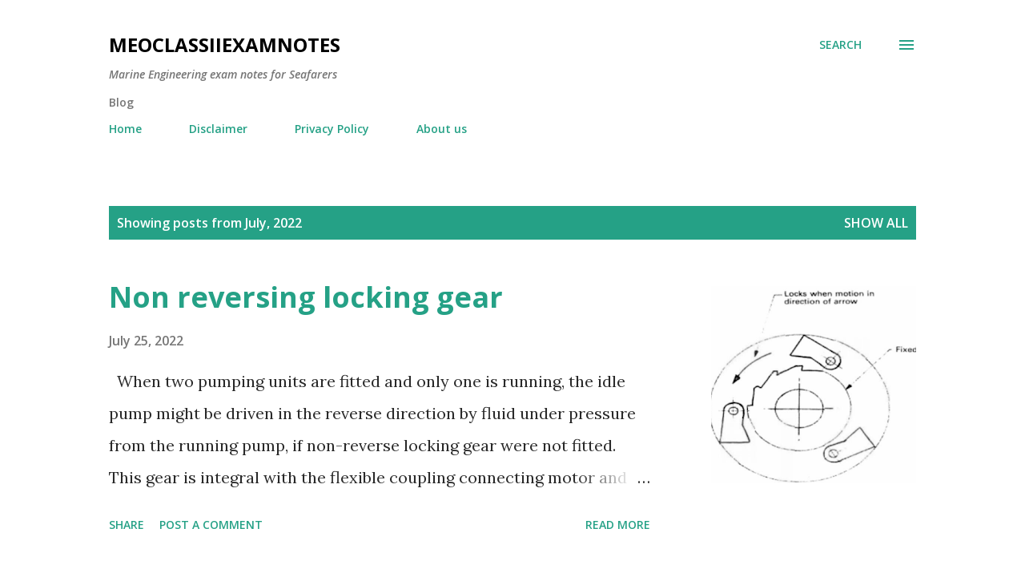

--- FILE ---
content_type: text/html; charset=UTF-8
request_url: https://www.meoexamnotes.in/b/stats?style=BLACK_TRANSPARENT&timeRange=ALL_TIME&token=APq4FmDDiEnt80FrGFQAAukDUfFUhdPMUvxWLUf1sUobkmU4_2JFdDOxcVBwGinC223eZEmOWDsbGZphI8Re-ufvlfmkEj37Pw
body_size: 49
content:
{"total":1392992,"sparklineOptions":{"backgroundColor":{"fillOpacity":0.1,"fill":"#000000"},"series":[{"areaOpacity":0.3,"color":"#202020"}]},"sparklineData":[[0,52],[1,47],[2,43],[3,62],[4,81],[5,54],[6,57],[7,70],[8,53],[9,45],[10,62],[11,47],[12,49],[13,66],[14,63],[15,49],[16,69],[17,100],[18,44],[19,54],[20,57],[21,60],[22,49],[23,88],[24,52],[25,80],[26,56],[27,75],[28,86],[29,12]],"nextTickMs":43902}

--- FILE ---
content_type: text/html; charset=utf-8
request_url: https://www.google.com/recaptcha/api2/aframe
body_size: 269
content:
<!DOCTYPE HTML><html><head><meta http-equiv="content-type" content="text/html; charset=UTF-8"></head><body><script nonce="jbGY_qlkkq93HKhzhoZJIg">/** Anti-fraud and anti-abuse applications only. See google.com/recaptcha */ try{var clients={'sodar':'https://pagead2.googlesyndication.com/pagead/sodar?'};window.addEventListener("message",function(a){try{if(a.source===window.parent){var b=JSON.parse(a.data);var c=clients[b['id']];if(c){var d=document.createElement('img');d.src=c+b['params']+'&rc='+(localStorage.getItem("rc::a")?sessionStorage.getItem("rc::b"):"");window.document.body.appendChild(d);sessionStorage.setItem("rc::e",parseInt(sessionStorage.getItem("rc::e")||0)+1);localStorage.setItem("rc::h",'1768966945077');}}}catch(b){}});window.parent.postMessage("_grecaptcha_ready", "*");}catch(b){}</script></body></html>

--- FILE ---
content_type: text/plain
request_url: https://www.google-analytics.com/j/collect?v=1&_v=j102&a=1464604400&t=pageview&_s=1&dl=https%3A%2F%2Fwww.meoexamnotes.in%2F2022%2F07%2F&ul=en-us%40posix&dt=MEOclassIIexamnotes&sr=1280x720&vp=1280x720&_u=IEBAAEABAAAAACAAI~&jid=883304275&gjid=311341283&cid=1835421242.1768966942&tid=UA-155758781-1&_gid=1115545211.1768966942&_r=1&_slc=1&z=593507184
body_size: -451
content:
2,cG-84TLPZH5G2